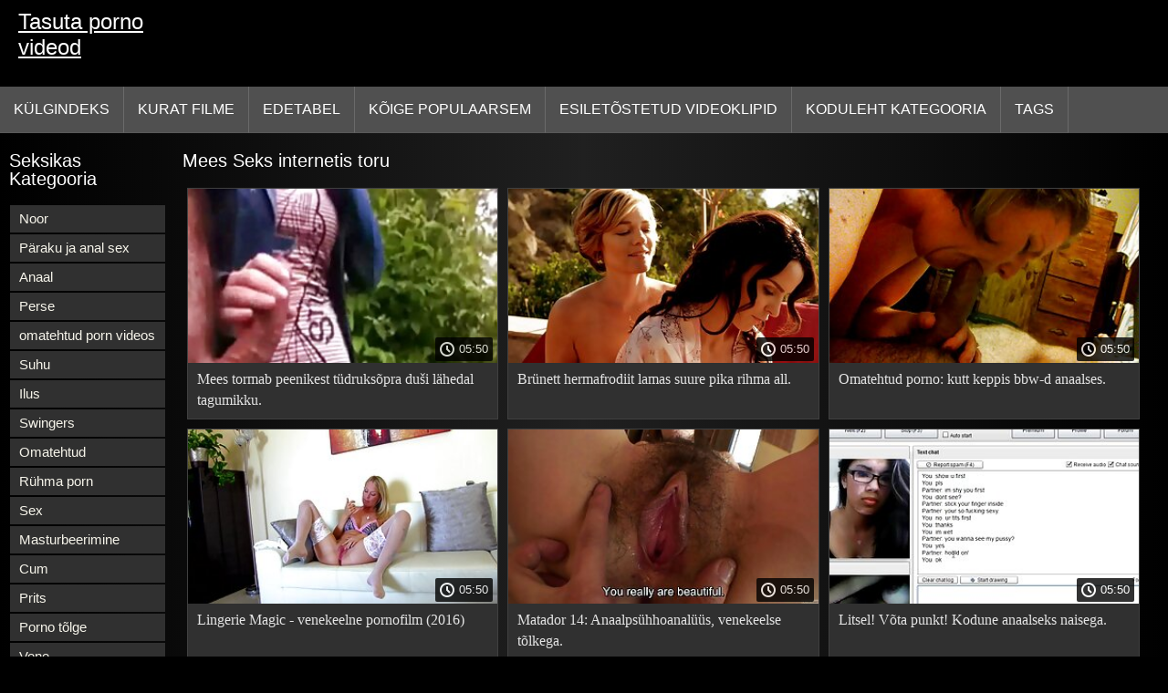

--- FILE ---
content_type: text/html; charset=UTF-8
request_url: https://et.ukrseks.com/category/man/
body_size: 5399
content:
<!DOCTYPE html>
<html lang="et">
<head>
<title>Mees Tasuta porno videod  </title>
<meta name="description" content="Tasuta  Mees Tasuta porno videod  :)">
<meta property="og:locale" content="et"/>
<meta property="og:type" content="website"/>
<meta property="og:title" content="Mees Tasuta porno videod  "/>
<meta property="og:description" content="Tasuta  Mees Tasuta porno videod  :)"/>
<meta property="og:url" content="https://et.ukrseks.com/category/man/"/>
<meta property="og:site_name" content="Tasuta porno videod "/>
<meta property="og:image" content="/images/logo.jpg"/>
<meta name="twitter:card" content="summary"/>
<meta name="twitter:description" content="Tasuta  Mees Tasuta porno videod  :)"/>
<meta name="twitter:title" content="Mees Tasuta porno videod  "/>
<meta name="twitter:image" content="/images/logo.jpg"/>
<meta charset="utf-8">
<meta http-equiv="Content-Type" content="text/html; charset=UTF-8">
<meta name="viewport" content="width=device-width, initial-scale=1">
<link rel="stylesheet" type="text/css" href="/css/style.mins.css" media="all">
<style>
img {
  max-width: 100%;
  height: auto !important;
}
@media (min-width: 300px) and (max-width: 481px) {.list_videos .item, .list_videos .sindycate {width: 50%;}}
@media (min-width: 2000px) {.list_videos .item, .list_videos .sindycate {width: 20%;}}
a.logotype{font-size: 24px;align-content: center;}
</style>
<meta name="referrer" content="origin">
<link rel="canonical" href="https://et.ukrseks.com/category/man/">
<meta name="theme-color" content="#fff">
<base target="_blank">
<link rel="shortcut icon" href="/files/favicon.ico">

<meta name="msapplication-TileColor" content="#da532c">

<meta name="format-detection" content="telephone=no">
<meta name="apple-mobile-web-app-title" content="Tasuta porno videod ">
<meta name="application-name" content="Tasuta porno videod ">

</head>
<body>
<div id="wrapper">

    <div id="header">
        <div id="mobtop">
            <div class="mobver" id="mobver"></div>
            <a href="/" class="logotype">
                Tasuta porno videod
            </a>
            

        </div>
        <div id="mobmenu">
            <div id="statpart"></div>
            <div class="mainpart">
                <div id="top_menu">

                </div>
                <div class="nav">
                    <div class="links" id="links">
                        <a title="Tasuta porno " href="/" id="item1">Külgindeks </a>
                        <a href="/" id="item2">Kuuma porn 
                            <img alt="Täiskasvanud XXX videod " src="/images/arrowd.png" width="16" height="16"></a>
                        <span id="showvideos">
                        <a href="/fresh.html" id="item3">
                            Kurat filme 
                        </a>
                        <a href="/top-rated.html" id="item4">
                            Edetabel 
                        </a>
                        <a href="/popular.html" id="item5">
                            Kõige Populaarsem 
                        </a>
                        <a href="/" alt="Raske XXX objekte täiskasvanute filme ">Esiletõstetud Videoklipid </a>
                    
                        <a href="/categories.html" id="item5" alt="Seksikas XXX Kategooria ">
                            Koduleht Kategooria 
                        </a>
</span>
<a href="/tags.html" alt="Raske XXX sildid " >Tags </a>
                    </div>
                    <div class="clear"></div>
                </div>
            </div>
            <div class="closepart">
                <img alt="Lähedal " src="/images/close.png">
            </div>
        </div>
        <div class="clear"></div>
    </div>
    
<div id="catmenu">
        <div id="menu" class="shown">
             <a href="/category/young/" data-id="200" data-cid="0" data-type="6">Noor</a><br>	<a href="/category/anal+and+anal+sex/" data-id="200" data-cid="0" data-type="6">Päraku ja anal sex</a><br>	<a href="/category/anal/" data-id="200" data-cid="0" data-type="6">Anaal</a><br>	<a href="/category/ass/" data-id="200" data-cid="0" data-type="6">Perse</a><br>	<a href="/category/homemade+porn+videos/" data-id="200" data-cid="0" data-type="6">omatehtud porn videos</a><br>	<a href="/category/blowjob/" data-id="200" data-cid="0" data-type="6">Suhu</a><br>	<a href="/category/beautiful/" data-id="200" data-cid="0" data-type="6">Ilus</a><br>	<a href="/category/swingers/" data-id="200" data-cid="0" data-type="6">Swingers</a><br>	<a href="/category/homemade/" data-id="200" data-cid="0" data-type="6">Omatehtud</a><br>	<a href="/category/group+porn/" data-id="200" data-cid="0" data-type="6">Rühma porn</a><br>	<a href="/category/sex/" data-id="200" data-cid="0" data-type="6">Sex</a><br>	<a href="/category/masturbation/" data-id="200" data-cid="0" data-type="6">Masturbeerimine</a><br>	<a href="/category/cum/" data-id="200" data-cid="0" data-type="6">Cum</a><br>	<a href="/category/squirting/" data-id="200" data-cid="0" data-type="6">Prits</a><br>	<a href="/category/porn+with+translation/" data-id="200" data-cid="0" data-type="6">Porno tõlge</a><br>	<a href="/category/russian/" data-id="200" data-cid="0" data-type="6">Vene</a><br>	<a href="/category/tight/" data-id="200" data-cid="0" data-type="6">tihe</a><br>	<a href="/category/group/" data-id="200" data-cid="0" data-type="6">Rühm</a><br>	<a href="/category/amateur/" data-id="200" data-cid="0" data-type="6">Amatöör</a><br>	<a href="/category/big/" data-id="200" data-cid="0" data-type="6">Big</a><br>	<a href="/category/blonde/" data-id="200" data-cid="0" data-type="6">Blond</a><br>	<a href="/category/sex+toys/" data-id="200" data-cid="0" data-type="6">Sugu mänguasjad</a><br>	<a href="/category/cunnilingus/" data-id="200" data-cid="0" data-type="6">Cunnilingus</a><br>	<a href="/category/oral/" data-id="200" data-cid="0" data-type="6">Suuline</a><br>	<a href="/category/thick/" data-id="200" data-cid="0" data-type="6">Paks</a><br>	<a href="/category/skinny/" data-id="200" data-cid="0" data-type="6">Kõhn</a><br>	<a href="/category/handmade/" data-id="200" data-cid="0" data-type="6">Käsitöö</a><br>	<a href="/category/anilingus/" data-id="200" data-cid="0" data-type="6">Anilingus</a><br>	<a href="/category/private/" data-id="200" data-cid="0" data-type="6">Erasektor</a><br>	<a href="/category/movies/" data-id="200" data-cid="0" data-type="6">Film</a><br>	<a href="/category/kino/" data-id="200" data-cid="0" data-type="6">Kino</a><br>	<a href="/category/porn+movies/" data-id="200" data-cid="0" data-type="6">Porno filme</a><br>	<a href="/category/girls/" data-id="200" data-cid="0" data-type="6">Tüdrukud</a><br>	<a href="/category/porn+with+skinny/" data-id="200" data-cid="0" data-type="6">Porno koos Kõhn</a><br>	<a href="/category/full-length+porn+movies/" data-id="200" data-cid="0" data-type="6">Täispikk porno filme</a><br>	<a href="/category/dicks/" data-id="200" data-cid="0" data-type="6">Munn</a><br>	<a href="/category/full-length+porn/" data-id="200" data-cid="0" data-type="6">Täispikk porn</a><br>	<a href="/category/young+porn/" data-id="200" data-cid="0" data-type="6">Noorte porn</a><br>	<a href="/category/solo/" data-id="200" data-cid="0" data-type="6">Soolo</a><br>	<a href="/category/long/" data-id="200" data-cid="0" data-type="6">Pikk</a><br>	
            <a href="#" class="backpart">Tagasi </a>

            <div class="clear"></div>
        </div>
        <div class="closepart">
            <img alt="Lähedal " src="/images/close.png">
        </div>
    </div>
    <div class="clear"></div>
    <div id="menul">
        <div class="block_header">Seksikas Kategooria </div>
   <a href="/category/young/" data-id="200" data-cid="0" data-type="6">Noor</a><br>	<a href="/category/anal+and+anal+sex/" data-id="200" data-cid="0" data-type="6">Päraku ja anal sex</a><br>	<a href="/category/anal/" data-id="200" data-cid="0" data-type="6">Anaal</a><br>	<a href="/category/ass/" data-id="200" data-cid="0" data-type="6">Perse</a><br>	<a href="/category/homemade+porn+videos/" data-id="200" data-cid="0" data-type="6">omatehtud porn videos</a><br>	<a href="/category/blowjob/" data-id="200" data-cid="0" data-type="6">Suhu</a><br>	<a href="/category/beautiful/" data-id="200" data-cid="0" data-type="6">Ilus</a><br>	<a href="/category/swingers/" data-id="200" data-cid="0" data-type="6">Swingers</a><br>	<a href="/category/homemade/" data-id="200" data-cid="0" data-type="6">Omatehtud</a><br>	<a href="/category/group+porn/" data-id="200" data-cid="0" data-type="6">Rühma porn</a><br>	<a href="/category/sex/" data-id="200" data-cid="0" data-type="6">Sex</a><br>	<a href="/category/masturbation/" data-id="200" data-cid="0" data-type="6">Masturbeerimine</a><br>	<a href="/category/cum/" data-id="200" data-cid="0" data-type="6">Cum</a><br>	<a href="/category/squirting/" data-id="200" data-cid="0" data-type="6">Prits</a><br>	<a href="/category/porn+with+translation/" data-id="200" data-cid="0" data-type="6">Porno tõlge</a><br>	<a href="/category/russian/" data-id="200" data-cid="0" data-type="6">Vene</a><br>	<a href="/category/tight/" data-id="200" data-cid="0" data-type="6">tihe</a><br>	<a href="/category/group/" data-id="200" data-cid="0" data-type="6">Rühm</a><br>	<a href="/category/amateur/" data-id="200" data-cid="0" data-type="6">Amatöör</a><br>	<a href="/category/big/" data-id="200" data-cid="0" data-type="6">Big</a><br>	<a href="/category/blonde/" data-id="200" data-cid="0" data-type="6">Blond</a><br>	<a href="/category/sex+toys/" data-id="200" data-cid="0" data-type="6">Sugu mänguasjad</a><br>	<a href="/category/cunnilingus/" data-id="200" data-cid="0" data-type="6">Cunnilingus</a><br>	<a href="/category/oral/" data-id="200" data-cid="0" data-type="6">Suuline</a><br>	<a href="/category/thick/" data-id="200" data-cid="0" data-type="6">Paks</a><br>	<a href="/category/skinny/" data-id="200" data-cid="0" data-type="6">Kõhn</a><br>	<a href="/category/handmade/" data-id="200" data-cid="0" data-type="6">Käsitöö</a><br>	<a href="/category/anilingus/" data-id="200" data-cid="0" data-type="6">Anilingus</a><br>	<a href="/category/private/" data-id="200" data-cid="0" data-type="6">Erasektor</a><br>	<a href="/category/movies/" data-id="200" data-cid="0" data-type="6">Film</a><br>	<a href="/category/kino/" data-id="200" data-cid="0" data-type="6">Kino</a><br>	<a href="/category/porn+movies/" data-id="200" data-cid="0" data-type="6">Porno filme</a><br>	<a href="/category/girls/" data-id="200" data-cid="0" data-type="6">Tüdrukud</a><br>	<a href="/category/porn+with+skinny/" data-id="200" data-cid="0" data-type="6">Porno koos Kõhn</a><br>	<a href="/category/full-length+porn+movies/" data-id="200" data-cid="0" data-type="6">Täispikk porno filme</a><br>	<a href="/category/dicks/" data-id="200" data-cid="0" data-type="6">Munn</a><br>	<a href="/category/full-length+porn/" data-id="200" data-cid="0" data-type="6">Täispikk porn</a><br>	<a href="/category/young+porn/" data-id="200" data-cid="0" data-type="6">Noorte porn</a><br>	<a href="/category/solo/" data-id="200" data-cid="0" data-type="6">Soolo</a><br>	<a href="/category/long/" data-id="200" data-cid="0" data-type="6">Pikk</a><br>	<a href="/category/striptease/" data-id="200" data-cid="0" data-type="6">Striptiis</a><br>	<a href="/category/erotica/" data-id="200" data-cid="0" data-type="6">Erootika</a><br>	<a href="/category/sexy+girls/" data-id="200" data-cid="0" data-type="6">Seksikas tüdrukud</a><br>	<a href="/category/point/" data-id="200" data-cid="0" data-type="6">Punkt</a><br>	<a href="/category/love/" data-id="200" data-cid="0" data-type="6">Armastama</a><br>	<a href="/category/full-length/" data-id="200" data-cid="0" data-type="6">Täispikk</a><br>	<a href="/category/brunette/" data-id="200" data-cid="0" data-type="6">Brünett</a><br>	<a href="/category/russian+russian+porn/" data-id="200" data-cid="0" data-type="6">Vene Vene porn</a><br>	<a href="/category/interracial+porn/" data-id="200" data-cid="0" data-type="6">Interracial porn</a><br>	<a href="/category/toys/" data-id="200" data-cid="0" data-type="6">Mänguasjad</a><br>	

        <div class="clear"></div>
    </div>
   <div id="wide_col" class="widemargin">
        <div class="list_videos">
            <div class="toppheader">
                <h1 class="block_header">
                  Mees Seks internetis toru 
                </h1>
            </div>
<div class="block_content">
                <div class="item">
                    <div class="inner">
                        <div class="image" itemscope itemtype="https://schema.org/ImageObject" >
                            <a target="_blank" href="https://et.ukrseks.com/link.php" title="Mees tormab peenikest tüdruksõpra duši lähedal tagumikku." class="kt_imgrc" data-id="81695" data-cid="0" data-type="1">
                                <img class="thumb lazyload" src="https://et.ukrseks.com/media/thumbs/9/v06219.jpg?1686205295" 
                                     alt="Mees tormab peenikest tüdruksõpra duši lähedal tagumikku." width="320" height="180">
                            </a>
                            <div class="length">05:50</div>
                        </div>
<meta itemprop="description" content="Mees tormab peenikest tüdruksõpra duši lähedal tagumikku." />
<meta itemprop="thumbnailurl" content="https://et.ukrseks.com/media/thumbs/9/v06219.jpg?1686205295">          
 
                        <div class="info">
                            <a href="https://et.ukrseks.com/link.php" title="Mees tormab peenikest tüdruksõpra duši lähedal tagumikku." class="hl">
                                Mees tormab peenikest tüdruksõpra duši lähedal tagumikku.
                            </a>
                        </div>
                    </div>					
	</div>
	
<div class="item">
                    <div class="inner">
                        <div class="image" itemscope itemtype="https://schema.org/ImageObject" >
                            <a target="_blank" href="/video/523/br%C3%BCnett-hermafrodiit-lamas-suure-pika-rihma-all-/" title="Brünett hermafrodiit lamas suure pika rihma all." class="kt_imgrc" data-id="81695" data-cid="0" data-type="1">
                                <img class="thumb lazyload" src="https://et.ukrseks.com/media/thumbs/3/v00523.jpg?1687998869" 
                                     alt="Brünett hermafrodiit lamas suure pika rihma all." width="320" height="180">
                            </a>
                            <div class="length">05:50</div>
                        </div>
<meta itemprop="description" content="Brünett hermafrodiit lamas suure pika rihma all." />
<meta itemprop="thumbnailurl" content="https://et.ukrseks.com/media/thumbs/3/v00523.jpg?1687998869">          
 
                        <div class="info">
                            <a href="/video/523/br%C3%BCnett-hermafrodiit-lamas-suure-pika-rihma-all-/" title="Brünett hermafrodiit lamas suure pika rihma all." class="hl">
                                Brünett hermafrodiit lamas suure pika rihma all.
                            </a>
                        </div>
                    </div>					
	</div>
	
<div class="item">
                    <div class="inner">
                        <div class="image" itemscope itemtype="https://schema.org/ImageObject" >
                            <a target="_blank" href="https://et.ukrseks.com/link.php" title="Omatehtud porno: kutt keppis bbw-d anaalses." class="kt_imgrc" data-id="81695" data-cid="0" data-type="1">
                                <img class="thumb lazyload" src="https://et.ukrseks.com/media/thumbs/6/v01046.jpg?1688431694" 
                                     alt="Omatehtud porno: kutt keppis bbw-d anaalses." width="320" height="180">
                            </a>
                            <div class="length">05:50</div>
                        </div>
<meta itemprop="description" content="Omatehtud porno: kutt keppis bbw-d anaalses." />
<meta itemprop="thumbnailurl" content="https://et.ukrseks.com/media/thumbs/6/v01046.jpg?1688431694">          
 
                        <div class="info">
                            <a href="https://et.ukrseks.com/link.php" title="Omatehtud porno: kutt keppis bbw-d anaalses." class="hl">
                                Omatehtud porno: kutt keppis bbw-d anaalses.
                            </a>
                        </div>
                    </div>					
	</div>
	
<div class="item">
                    <div class="inner">
                        <div class="image" itemscope itemtype="https://schema.org/ImageObject" >
                            <a target="_blank" href="/video/1743/lingerie-magic-venekeelne-pornofilm-2016-/" title="Lingerie Magic - venekeelne pornofilm (2016)" class="kt_imgrc" data-id="81695" data-cid="0" data-type="1">
                                <img class="thumb lazyload" src="https://et.ukrseks.com/media/thumbs/3/v01743.jpg?1686576930" 
                                     alt="Lingerie Magic - venekeelne pornofilm (2016)" width="320" height="180">
                            </a>
                            <div class="length">05:50</div>
                        </div>
<meta itemprop="description" content="Lingerie Magic - venekeelne pornofilm (2016)" />
<meta itemprop="thumbnailurl" content="https://et.ukrseks.com/media/thumbs/3/v01743.jpg?1686576930">          
 
                        <div class="info">
                            <a href="/video/1743/lingerie-magic-venekeelne-pornofilm-2016-/" title="Lingerie Magic - venekeelne pornofilm (2016)" class="hl">
                                Lingerie Magic - venekeelne pornofilm (2016)
                            </a>
                        </div>
                    </div>					
	</div>
	
<div class="item">
                    <div class="inner">
                        <div class="image" itemscope itemtype="https://schema.org/ImageObject" >
                            <a target="_blank" href="https://et.ukrseks.com/link.php" title="Matador 14: Anaalpsühhoanalüüs, venekeelse tõlkega." class="kt_imgrc" data-id="81695" data-cid="0" data-type="1">
                                <img class="thumb lazyload" src="https://et.ukrseks.com/media/thumbs/4/v01794.jpg?1686486030" 
                                     alt="Matador 14: Anaalpsühhoanalüüs, venekeelse tõlkega." width="320" height="180">
                            </a>
                            <div class="length">05:50</div>
                        </div>
<meta itemprop="description" content="Matador 14: Anaalpsühhoanalüüs, venekeelse tõlkega." />
<meta itemprop="thumbnailurl" content="https://et.ukrseks.com/media/thumbs/4/v01794.jpg?1686486030">          
 
                        <div class="info">
                            <a href="https://et.ukrseks.com/link.php" title="Matador 14: Anaalpsühhoanalüüs, venekeelse tõlkega." class="hl">
                                Matador 14: Anaalpsühhoanalüüs, venekeelse tõlkega.
                            </a>
                        </div>
                    </div>					
	</div>
	
<div class="item">
                    <div class="inner">
                        <div class="image" itemscope itemtype="https://schema.org/ImageObject" >
                            <a target="_blank" href="/video/2047/litsel-v%C3%B5ta-punkt-kodune-anaalseks-naisega-/" title="Litsel! Võta punkt! Kodune anaalseks naisega." class="kt_imgrc" data-id="81695" data-cid="0" data-type="1">
                                <img class="thumb lazyload" src="https://et.ukrseks.com/media/thumbs/7/v02047.jpg?1686877502" 
                                     alt="Litsel! Võta punkt! Kodune anaalseks naisega." width="320" height="180">
                            </a>
                            <div class="length">05:50</div>
                        </div>
<meta itemprop="description" content="Litsel! Võta punkt! Kodune anaalseks naisega." />
<meta itemprop="thumbnailurl" content="https://et.ukrseks.com/media/thumbs/7/v02047.jpg?1686877502">          
 
                        <div class="info">
                            <a href="/video/2047/litsel-v%C3%B5ta-punkt-kodune-anaalseks-naisega-/" title="Litsel! Võta punkt! Kodune anaalseks naisega." class="hl">
                                Litsel! Võta punkt! Kodune anaalseks naisega.
                            </a>
                        </div>
                    </div>					
	</div>
	
<div class="item">
                    <div class="inner">
                        <div class="image" itemscope itemtype="https://schema.org/ImageObject" >
                            <a target="_blank" href="https://et.ukrseks.com/link.php" title="Koduvideo: Mees lõbutseb küpse naise raseeritud kiisuga." class="kt_imgrc" data-id="81695" data-cid="0" data-type="1">
                                <img class="thumb lazyload" src="https://et.ukrseks.com/media/thumbs/9/v04329.jpg?1686190910" 
                                     alt="Koduvideo: Mees lõbutseb küpse naise raseeritud kiisuga." width="320" height="180">
                            </a>
                            <div class="length">05:50</div>
                        </div>
<meta itemprop="description" content="Koduvideo: Mees lõbutseb küpse naise raseeritud kiisuga." />
<meta itemprop="thumbnailurl" content="https://et.ukrseks.com/media/thumbs/9/v04329.jpg?1686190910">          
 
                        <div class="info">
                            <a href="https://et.ukrseks.com/link.php" title="Koduvideo: Mees lõbutseb küpse naise raseeritud kiisuga." class="hl">
                                Koduvideo: Mees lõbutseb küpse naise raseeritud kiisuga.
                            </a>
                        </div>
                    </div>					
	</div>
	
<div class="item">
                    <div class="inner">
                        <div class="image" itemscope itemtype="https://schema.org/ImageObject" >
                            <a target="_blank" href="https://et.ukrseks.com/link.php" title="Paks jõukas mees tõmbas punapea mullivanni." class="kt_imgrc" data-id="81695" data-cid="0" data-type="1">
                                <img class="thumb lazyload" src="https://et.ukrseks.com/media/thumbs/7/v05487.jpg?1686406802" 
                                     alt="Paks jõukas mees tõmbas punapea mullivanni." width="320" height="180">
                            </a>
                            <div class="length">05:50</div>
                        </div>
<meta itemprop="description" content="Paks jõukas mees tõmbas punapea mullivanni." />
<meta itemprop="thumbnailurl" content="https://et.ukrseks.com/media/thumbs/7/v05487.jpg?1686406802">          
 
                        <div class="info">
                            <a href="https://et.ukrseks.com/link.php" title="Paks jõukas mees tõmbas punapea mullivanni." class="hl">
                                Paks jõukas mees tõmbas punapea mullivanni.
                            </a>
                        </div>
                    </div>					
	</div>
	
<div class="item">
                    <div class="inner">
                        <div class="image" itemscope itemtype="https://schema.org/ImageObject" >
                            <a target="_blank" href="/video/5492/paks-mees-arendab-punkti-oma-kodu-kuulekale-emasele-/" title="Paks mees arendab punkti oma kodu kuulekale emasele." class="kt_imgrc" data-id="81695" data-cid="0" data-type="1">
                                <img class="thumb lazyload" src="https://et.ukrseks.com/media/thumbs/2/v05492.jpg?1688607174" 
                                     alt="Paks mees arendab punkti oma kodu kuulekale emasele." width="320" height="180">
                            </a>
                            <div class="length">05:50</div>
                        </div>
<meta itemprop="description" content="Paks mees arendab punkti oma kodu kuulekale emasele." />
<meta itemprop="thumbnailurl" content="https://et.ukrseks.com/media/thumbs/2/v05492.jpg?1688607174">          
 
                        <div class="info">
                            <a href="/video/5492/paks-mees-arendab-punkti-oma-kodu-kuulekale-emasele-/" title="Paks mees arendab punkti oma kodu kuulekale emasele." class="hl">
                                Paks mees arendab punkti oma kodu kuulekale emasele.
                            </a>
                        </div>
                    </div>					
	</div>
	
<div class="item">
                    <div class="inner">
                        <div class="image" itemscope itemtype="https://schema.org/ImageObject" >
                            <a target="_blank" href="/video/5812/blond-v%C3%B5ltsitud-tissid-perses-mees-/" title="Blond võltsitud tissid perses mees." class="kt_imgrc" data-id="81695" data-cid="0" data-type="1">
                                <img class="thumb lazyload" src="https://et.ukrseks.com/media/thumbs/2/v05812.jpg?1686628254" 
                                     alt="Blond võltsitud tissid perses mees." width="320" height="180">
                            </a>
                            <div class="length">05:50</div>
                        </div>
<meta itemprop="description" content="Blond võltsitud tissid perses mees." />
<meta itemprop="thumbnailurl" content="https://et.ukrseks.com/media/thumbs/2/v05812.jpg?1686628254">          
 
                        <div class="info">
                            <a href="/video/5812/blond-v%C3%B5ltsitud-tissid-perses-mees-/" title="Blond võltsitud tissid perses mees." class="hl">
                                Blond võltsitud tissid perses mees.
                            </a>
                        </div>
                    </div>					
	</div>
	
<div class="item">
                    <div class="inner">
                        <div class="image" itemscope itemtype="https://schema.org/ImageObject" >
                            <a target="_blank" href="/video/6056/k%C3%BCps-mees-v%C3%B5rgutas-noore-peenikese-litaka-seksiks-/" title="Küps mees võrgutas noore peenikese litaka seksiks." class="kt_imgrc" data-id="81695" data-cid="0" data-type="1">
                                <img class="thumb lazyload" src="https://et.ukrseks.com/media/thumbs/6/v06056.jpg?1686378953" 
                                     alt="Küps mees võrgutas noore peenikese litaka seksiks." width="320" height="180">
                            </a>
                            <div class="length">05:50</div>
                        </div>
<meta itemprop="description" content="Küps mees võrgutas noore peenikese litaka seksiks." />
<meta itemprop="thumbnailurl" content="https://et.ukrseks.com/media/thumbs/6/v06056.jpg?1686378953">          
 
                        <div class="info">
                            <a href="/video/6056/k%C3%BCps-mees-v%C3%B5rgutas-noore-peenikese-litaka-seksiks-/" title="Küps mees võrgutas noore peenikese litaka seksiks." class="hl">
                                Küps mees võrgutas noore peenikese litaka seksiks.
                            </a>
                        </div>
                    </div>					
	</div>
	
 
                <div class="clear"></div>
            </div>
        </div>
        
        
       			<style>
a.button {
   line-height: 40px;
    padding: 3px 17px;
    font-size: 18px;
    background: #414141;
    margin: 3px 1px;
    display: inline-block;
    }
    a.button.current {
      text-decoration: none;
    color: #fff;
    background: #606060;  
    } 
    
    .paginator {    width: 100%; color: #000;  
    overflow: hidden;
    text-align: center;
    font-size: 0;
    padding: 10px 0 0 0;  }
    
    .paginator a {   color: #fff;
    margin: 3px 1px;
    text-decoration: none;}
    .paginator a:hover {   color: #fff; 
     background:#080808;
    }


		</style> 
        
        
        
     
    </div>
  

</div>
</div>

    <div class="clear"></div>
   
 <div id="footer">

            <div class="trendloud">
        <div id="recentrend">
            <i class="fa fa-tags" aria-hidden="true"></i>
            Suundumused 
        </div>

               <a title="1080p" href="/tag/1080p/" data-id="4" data-cid="0" data-type="2">
                        1080p
                </a><a title="18-year-olds" href="/tag/18-year-olds/" data-id="4" data-cid="0" data-type="2">
                        18-year-olds
                </a><a title="19-year-olds" href="/tag/19-year-olds/" data-id="4" data-cid="0" data-type="2">
                        19-year-olds
                </a><a title="1995" href="/tag/1995/" data-id="4" data-cid="0" data-type="2">
                        1995
                </a><a title="2020" href="/tag/2020/" data-id="4" data-cid="0" data-type="2">
                        2020
                </a><a title="21 sextury" href="/tag/21+sextury/" data-id="4" data-cid="0" data-type="2">
                        21 sextury
                </a><a title="aailyah love" href="/tag/aailyah+love/" data-id="4" data-cid="0" data-type="2">
                        aailyah love
                </a><a title="aaralyn barra" href="/tag/aaralyn+barra/" data-id="4" data-cid="0" data-type="2">
                        aaralyn barra
                </a><a title="aaron rock" href="/tag/aaron+rock/" data-id="4" data-cid="0" data-type="2">
                        aaron rock
                </a><a title="abbie cat" href="/tag/abbie+cat/" data-id="4" data-cid="0" data-type="2">
                        abbie cat
                </a><a title="abella danger" href="/tag/abella+danger/" data-id="4" data-cid="0" data-type="2">
                        abella danger
                </a><a title="abilities" href="/tag/abilities/" data-id="4" data-cid="0" data-type="2">
                        abilities
                </a><a title="aborigines" href="/tag/aborigines/" data-id="4" data-cid="0" data-type="2">
                        aborigines
                </a><a title="abuse" href="/tag/abuse/" data-id="4" data-cid="0" data-type="2">
                        abuse
                </a><a title="accidentally" href="/tag/accidentally/" data-id="4" data-cid="0" data-type="2">
                        accidentally
                </a><a title="ace" href="/tag/ace/" data-id="4" data-cid="0" data-type="2">
                        ace
                </a><a title="acrobats" href="/tag/acrobats/" data-id="4" data-cid="0" data-type="2">
                        acrobats
                </a><a title="action" href="/tag/action/" data-id="4" data-cid="0" data-type="2">
                        action
                </a><a title="action movie" href="/tag/action+movie/" data-id="4" data-cid="0" data-type="2">
                        action movie
                </a><a title="actresses" href="/tag/actresses/" data-id="4" data-cid="0" data-type="2">
                        actresses
                </a><a title="adamo" href="/tag/adamo/" data-id="4" data-cid="0" data-type="2">
                        adamo
                </a><a title="adel asanty" href="/tag/adel+asanty/" data-id="4" data-cid="0" data-type="2">
                        adel asanty
                </a><a title="adoring" href="/tag/adoring/" data-id="4" data-cid="0" data-type="2">
                        adoring
                </a><a title="adreena winters" href="/tag/adreena+winters/" data-id="4" data-cid="0" data-type="2">
                        adreena winters
                </a><a title="adrenaline" href="/tag/adrenaline/" data-id="4" data-cid="0" data-type="2">
                        adrenaline
                </a><a title="adrenalynn" href="/tag/adrenalynn/" data-id="4" data-cid="0" data-type="2">
                        adrenalynn
                </a><a title="adult" href="/tag/adult/" data-id="4" data-cid="0" data-type="2">
                        adult
                </a><a title="adventures" href="/tag/adventures/" data-id="4" data-cid="0" data-type="2">
                        adventures
                </a><a title="affectionate" href="/tag/affectionate/" data-id="4" data-cid="0" data-type="2">
                        affectionate
                </a><a title="age" href="/tag/age/" data-id="4" data-cid="0" data-type="2">
                        age
                </a><a title="agency" href="/tag/agency/" data-id="4" data-cid="0" data-type="2">
                        agency
                </a><a title="agents" href="/tag/agents/" data-id="4" data-cid="0" data-type="2">
                        agents
                </a><a title="agnes" href="/tag/agnes/" data-id="4" data-cid="0" data-type="2">
                        agnes
                </a><a title="aiden starr" href="/tag/aiden+starr/" data-id="4" data-cid="0" data-type="2">
                        aiden starr
                </a><a title="aidra fox" href="/tag/aidra+fox/" data-id="4" data-cid="0" data-type="2">
                        aidra fox
                </a><a title="airplane" href="/tag/airplane/" data-id="4" data-cid="0" data-type="2">
                        airplane
                </a><a title="alabama" href="/tag/alabama/" data-id="4" data-cid="0" data-type="2">
                        alabama
                </a><a title="alain deloin" href="/tag/alain+deloin/" data-id="4" data-cid="0" data-type="2">
                        alain deloin
                </a><a title="alban ceray" href="/tag/alban+ceray/" data-id="4" data-cid="0" data-type="2">
                        alban ceray
                </a><a title="alberto blanco" href="/tag/alberto+blanco/" data-id="4" data-cid="0" data-type="2">
                        alberto blanco
                </a>

    </div>
     <div class="footertext">
</div>
         <div class="links" id="flinks">
                     <a href="https://lt.sekspornofilm.com/">Erotiniai filmai</a><a href="https://lt.pornoklip.org/">Nemokamas porno</a><a href="https://et.filmeporno.click/">Tasuta porno</a><a href="https://lv.xxxpornvideoclips.com/">sex filmas</a><a href="https://et.sekeszmamoyu.com/">Porno videod</a><a href="https://et.pornosaiti.com/">Seks videod</a><a href="https://et.domashneporno.com/">Vene porno</a><a href="https://et.pornofilmi66.com/">Alasti naine</a><a href="https://et.pormama.com/">Pornofilmid</a><a href="https://et.ukrporno.com/">Porno filmid</a><a href="https://et.seksestri.com/">Alasti tüdrukud</a><a href="https://et.pornovideoukr.com/">Vene vanaemad porno</a><a href="https://lv.filmpornovideo.net/">Seksa filmas</a><a href="https://et.videobezkoshtovno.com/">Paljad naised</a><a href="https://et.pornoukrainske.com/">Alasti naised</a><a href="https://et.sekspornovideo.com/">Seks video porno</a><a href="https://et.pornokrasive.com/">Porn vene</a><a href="https://et.erotikavids.com/">Sex lesbi</a><a href="https://et.pofionline.com/">Free seks</a><a href="https://et.erotikasekes.com/">XXX seks</a>
         </div>
        <div class="footertext">
            <noindex>
Kõik väga seksikad naised olid kujutamise ajal 18-aastased või vanemad. Tasuta porno videodil on nulltolerantsi poliitika halva pornograafia vastu. 



           <a href="/">Tasuta porno videod </a>. Kõik õigused kaitstud. 
        </div>
 
        <div class="li">
        </div>
        <div class="clear"></div>
    </div>
    <div id="upblock"></div>
</div>

<script src="/css/jquery.min.js?v=1"></script>


  <script src="/css/ajax.js"></script>     


</body>
</html>